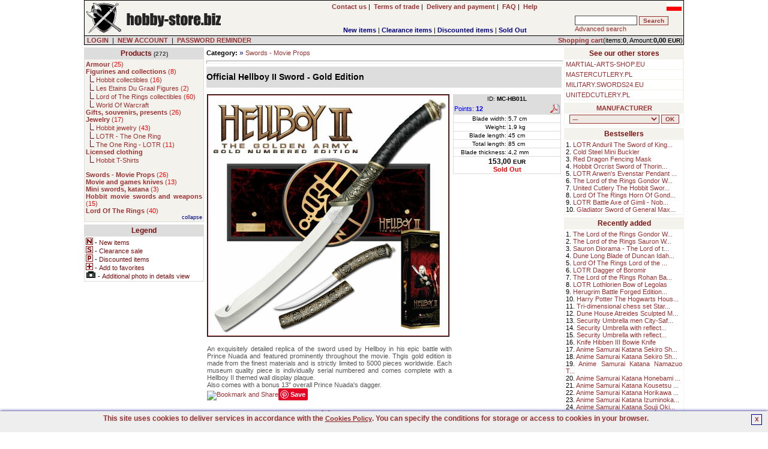

--- FILE ---
content_type: text/html; charset=UTF-8
request_url: https://hobby-store.biz/product/description/3566/Official-Hellboy-II-Sword-Gold-Edition-MC-HB01L.html
body_size: 10367
content:

<!DOCTYPE HTML PUBLIC "-//W3C//DTD HTML 4.01 Transitional//EN" 
"http://www.w3.org/TR/html4/loose.dtd">
<html lang="en">
<head>
<BASE href="https://hobby-store.biz">
<title>Official Hellboy II Sword - Gold Edition(MC-HB01L) Fantasy swords - </title>
<META NAME="GENERATOR" Content="Notepad">
<META http-equiv="Content-Type" content="text/html; CHARSET=utf-8">
<meta charset="utf-8" />
<meta name="viewport" content="width=device-width, initial-scale=1.0" />
<meta name="Copyright" content="E-store - SOLID-DATA">
<meta http-equiv="Reply-to" content="">
<meta name="Language" content="en">
<meta name="robots" content="index,follow">
<meta name="revisit-after" content="7 days">
<meta http-equiv="cache-control" content="no-cache">
<meta http-equiv="expires" content="Wed, 01 Jan 2000 00:00:00 GMT">
<meta http-equiv="pragma" content="no-cache">
<meta name="description" content="Official Hellboy II Sword - Gold Edition(MC-HB01L), An exquisitely detailed replica of the sword used by Hellboy in his epic battle with Prince Nuada and feat">
<meta name="keywords" content="MC-HB01L, hellboy,gold edition,official hellboy sword,movie prop">
<meta name="title" content="Online european hobby store offrs movie props, scale models, fantasy collectibles. Fantasy swords - Kit Rae swords.">
<meta name="author" content="HOBBY-STORE.BIZ">
<meta name="rating" content="general">
<meta name="distribution" content="global"><link rel="stylesheet" href="https://hobby-store.biz/themes/default/style.css" type="text/css"><link rel="SHORTCUT ICON" href="/favicon.ico">

		<link rel="stylesheet" href="https://hobby-store.biz/js/litebox/css/lightbox.css" type="text/css" media="screen" />
		<script type="text/javascript" src="https://hobby-store.biz/js/litebox/js/prototype.lite.js"></script>
		<script type="text/javascript" src="https://hobby-store.biz/js/litebox/js/moo.fx.js"></script>
		<script type="text/javascript" src="https://hobby-store.biz/js/litebox/js/litebox-1.0.js"></script>
<link rel="canonical" href="https://hobby-store.biz/product/description/3566/Official-Hellboy-II-Sword-Gold-Edition-MC-HB01L.html" />

			<script type="application/ld+json">{
				"@context":"http://schema.org",
				"@type":"Product",
				"name":"Official Hellboy II Sword - Gold Edition",
				"description":"An exquisitely detailed replica of the sword used by Hellboy in his epic battle with Prince Nuada and featured prominently throughout the movie. Thgis gold edition is made from the finest materials and is strictly limited to 5000 pieces worldwide. Each museum quality piece is individually serial numbered and comes complete with a Hellboy II themed ",
				"image":"https://hobby-store.biz/images/products/en/Official_Hellboy_II_Sword-Gold_Edition_MC-HB01L.jpg",
				"offers": 
				  {
					"@type":"http://schema.org/Offer",
					"price":"153.00",
					"priceCurrency":"EUR",
					"priceValidUntil":"2026-02-02 08:58:00",
					"sku":"MC-HB01L",
					"availability":"http://schema.org/OutOfStock",
					"url":"https://hobby-store.biz/product/description/3566/Official-Hellboy-II-Sword-Gold-Edition-MC-HB01L.html"
				  },
				"brand":"Master Cutlery",
				"url":"https://hobby-store.biz/product/description/3566/Official-Hellboy-II-Sword-Gold-Edition-MC-HB01L.html",
				"gtin8":"",
				"sku":"MC-HB01L",
				"itemCondition":"http://schema.org/NewCondition",
				"category":"Fantasy swords"}
			</script>
		<meta property="og:type" content="product"/>
		<meta property="og:title" content="Official Hellboy II Sword - Gold Edition"/>
		<meta property="og:description" content="An exquisitely detailed replica of the sword used by Hellboy in his epic battle with Prince Nuada and featured prominently throughout the movie. Thgis gold edition is made from the finest materials and is strictly limited to 5000 pieces worldwide. Each museum quality piece is individually serial numbered and comes complete with a Hellboy II themed "/>
		<meta property="og:url" content="https://hobby-store.biz/product/description/3566/Official-Hellboy-II-Sword-Gold-Edition-MC-HB01L.html"/>
		<meta property="og:site_name" content="HOBBY-STORE.BIZ"/>
		<meta property="og:image" content="https://hobby-store.biz/images/products/en/Official_Hellboy_II_Sword-Gold_Edition_MC-HB01L.jpg"/>
</head>
    <BODY marginheight="1" marginwidth="1" topmargin="0" leftmargin="0" alink="blue" vlink="blue" bgcolor="#FFFFFF" onload="initLightbox();">
<script>

  (function(i,s,o,g,r,a,m){i['GoogleAnalyticsObject']=r;i[r]=i[r]||function(){
  (i[r].q=i[r].q||[]).push(arguments)},i[r].l=1*new Date();a=s.createElement(o),
  m=s.getElementsByTagName(o)[0];a.async=1;a.src=g;m.parentNode.insertBefore(a,m)
  })(window,document,'script','https://www.google-analytics.com/analytics.js','ga');

  ga('create', 'UA-5226485-1', 'auto');
  ga('send', 'pageview');

</script>

<iframe src="https://www.googletagmanager.com/ns.html?id=GTM-PJNZW98F"
height="0" width="0" style="display:none;visibility:hidden"></iframe>
	<script async type="text/javascript" language="javascript" src="https://hobby-store.biz/jQuery/qLite.js"></script>
    <!--Header-->
    <CENTER>
<table border="0" cellPadding="0" cellSpacing="1" width="1000" class="black">
<!--Header-->
    <tr>
        <td valign="top">
            <table border="0" cellPadding="3" cellSpacing="0" width="100%" class="mainColor">
                <tr>
					<td class="left" valign="middle" width="230" rowspan="2"><a href="https://hobby-store.biz/" onmouseover="window.status='';return 0;"><img src="https://hobby-store.biz/themes/default/images/site/shop_hobby.png" alt="Scale models, hobby, collectibles, movie props" title="Scale models, hobby, collectibles, movie props" width="228" height="50" border="0"></a></td>
                    <td class="center" valign="middle" width="120" rowspan="2"><div id="google_translate_element"></div></td>
					<td class="center" valign="middle" width="470">
						<a href="https://hobby-store.biz/action/contact/" title="Contact us" onmouseover="window.status='';return 0;"><b>Contact us</b></a>&nbsp;|&nbsp;
						<a href="https://hobby-store.biz/action/rules/" title="Terms of trade HOBBY-STORE.BIZ" onmouseover="window.status='';return 0;"><b>Terms of trade</b></a>&nbsp;|&nbsp;
						<a href="https://hobby-store.biz/action/rules1/"><b>Delivery and payment</b></a>&nbsp;|&nbsp;
						<a href="https://hobby-store.biz/action/faq/" title="Answers for Frequently Asked Questions" onmouseover="window.status='';return 0;"><b>FAQ</b></a>&nbsp;|&nbsp;
						<a href="https://hobby-store.biz/action/help/" title="Help" onmouseover="window.status='';return 0;"><b>Help</b></a>
					</td>
                    <td class="right" valign="top" width="180"> <g:plusone size="small" href="https://hobby-store.biz"></g:plusone> <a href="https://hobby.biz.pl/product/description/3566/Official-Hellboy-II-Sword-Gold-Edition-MC-HB01L.html"><img src="https://hobby-store.biz/images/pl_sm.jpg" alt="Polish version" title="Polish version" width="25" height="14" border="0"></a></td>
				</tr>
				<tr>
					<td valign="bottom" width="470" align="center">
        <table border="0" cellPadding="0" cellSpacing="0" width="100%">
            <tr>
                <td valign="bottom" class="center"><b><a href="https://hobby-store.biz/show/new/" class="new" onmouseover="window.status='';return 0;">New items</a></b>&nbsp;|&nbsp;<b><a href="https://hobby-store.biz/show/sale/" class="sale" onmouseover="window.status='';return 0;">Clearance items</a></b>&nbsp;|&nbsp;<b><a href="https://hobby-store.biz/show/promo/" class="promo" onmouseover="window.status='';return 0;">Discounted items</a></b>&nbsp;|&nbsp;<b><a href="https://hobby-store.biz/show/soldout/" class="preorder" onmouseover="window.status='';return 0;">Sold Out</a></b>
                </td>
            </tr>
        </table></td>
					<td valign="middle" width="180">
			<form action="https://hobby-store.biz" method="get">
			<table border="0" cellPadding="1" cellSpacing="1" width="180" class="treeMenuBackground">
				<tr>
					<td valign="top" nowrap>
						<input type="hidden" name="catID" id="catID" value="search" >
						<input name="search" id="search" type="text" size="15" maxlength="30" onkeyup="searchSuggest('https://hobby-store.biz');" autocomplete="off" value="" >
						<input type="submit" value="Search" class="loginSubmit">
						<div id="search_suggest"></div><br>
						<a href="https://hobby-store.biz/action/advancedSearch/" onmouseover="window.status='';return 0;">Advanced search</a>
					</td>
				</tr>
			</table>
			</form></td>
                </tr>
            </table>
        </td>
	</tr>
	<tr>
		<td valign="top" class="right">
			<form action="https://hobby-store.biz/login/" method="post" id="formLoginTop" name="formLoginTop">
			<table border="0" cellPadding="1" cellSpacing="0" width="100%">
				<tr>
					<td class="grey" width="75%">&nbsp<a href="https://hobby-store.biz/action/access/" title="LOGIN" onmouseover="window.status='';return 0;"><b>LOGIN</b></a>&nbsp;&nbsp;|&nbsp;&nbsp<a href="https://hobby-store.biz/action/register/" title="Create new account" onmouseover="window.status='';return 0;"><b>NEW ACCOUNT</b></a>&nbsp;&nbsp|&nbsp;&nbsp<a href="https://hobby-store.biz/action/access/" title="Forgot your password?" onmouseover="window.status='';return 0;"><b>PASSWORD REMINDER</b></a></td>
					<td align="right" class="rightGrey"><a href="https://hobby-store.biz/show/0/basket/" onmouseover="window.status='';return 0;"><b>Shopping cart</b></a>(items:<b>0</b>, Amount:<b>0,00 <font class="currency">EUR</font></b>)</td>
				</tr>
			</table>
			</form>
		</td>
	</tr>
</table><TABLE border="0" cellPadding="0" cellSpacing="0" width="1000"><tr><td height="4"></td></tr></table>
<!--main body-->
<table border="0" cellPadding="0" cellSpacing="0" width="1000">
    <tbody>
    <tr>
        <td width="200" valign="top" class="top">
        <!--Tree-->
        <TABLE border="0" cellPadding="2" cellSpacing="1" width="200" class="treeMenuBorder">
            <tr>
                <td valign="top" class="treeMenuHeader">
                    <a href="https://hobby-store.biz/action/allCategories/" title="Show all categories" class="treeMenuHeader" onmouseover="window.status='';return 0;">Products</a>
                    <font class="prodCount"> (272)</font>
                </td>
            </tr>
            <tr>
                <td valign="top" class="treeMenuBackground">
                    <font class="tree"><a href="https://hobby-store.biz/list/1/44/Armour.html" class="subtree" onmouseover="window.status='';return 0;" title="Decorative and re-enactment armour, medieval armour, european armour, fantasy armour, japanese armour, for collectors and re-enactors."><b>Armour</b>  (<font class="red">25</font>)</a><br><a href="https://hobby-store.biz/list/1/71/Figurines-and-collections.html" class="subtree" onmouseover="window.status='';return 0;" title="Samurai, knights, and other figurines, collectibles."><b>Figurines and collections</b>  (<font class="red">8</font>)</a><br>&nbsp;&nbsp;<img src="https://hobby-store.biz/themes/default/images/site/tree.png" alt="" title="" width="8" height="12" border="0">&nbsp;<a href="https://hobby-store.biz/list/2/174/Hobbit-collectibles.html" class="subtree" onmouseover="window.status='';return 0;" title="The Hobbit movie and book collectibles.">Hobbit collectibles  (<font class="red">16</font>)</a><br>&nbsp;&nbsp;<img src="https://hobby-store.biz/themes/default/images/site/tree.png" alt="" title="" width="8" height="12" border="0">&nbsp;<a href="https://hobby-store.biz/list/2/135/Les-Etains-Du-Graal-Figures.html" class="subtree" onmouseover="window.status='';return 0;" title="Les Etains Du Graal - Figures for painting">Les Etains Du Graal Figures  (<font class="red">2</font>)</a><br>&nbsp;&nbsp;<img src="https://hobby-store.biz/themes/default/images/site/tree.png" alt="" title="" width="8" height="12" border="0">&nbsp;<a href="https://hobby-store.biz/list/2/175/Lord-of-The-Rings-collectibles.html" class="subtree" onmouseover="window.status='';return 0;" title="Lord Of The Rings movie and book collectibles.">Lord of The Rings collectibles  (<font class="red">60</font>)</a><br>&nbsp;&nbsp;<img src="https://hobby-store.biz/themes/default/images/site/tree.png" alt="" title="" width="8" height="12" border="0">&nbsp;<a class="subtree" title="Action Figures based on the Award-Winning Massively Multiplayer Game, World of Warcraft.">World Of Warcraft</a><br><a href="https://hobby-store.biz/list/1/105/Gifts-souvenirs-presents.html" class="subtree" onmouseover="window.status='';return 0;" title="Gifts, souvenirs, presents"><b>Gifts, souvenirs, presents</b>  (<font class="red">26</font>)</a><br><a href="https://hobby-store.biz/list/1/27/Jewelry.html" class="subtree" onmouseover="window.status='';return 0;" title="JRR Tolkien The Lord Of The Rings fantasy jewelry."><b>Jewelry</b>  (<font class="red">17</font>)</a><br>&nbsp;&nbsp;<img src="https://hobby-store.biz/themes/default/images/site/tree.png" alt="" title="" width="8" height="12" border="0">&nbsp;<a href="https://hobby-store.biz/list/2/176/Hobbit-jewelry.html" class="subtree" onmouseover="window.status='';return 0;" title="Jewelry based on Hobbit book and movie">Hobbit jewelry  (<font class="red">43</font>)</a><br>&nbsp;&nbsp;<img src="https://hobby-store.biz/themes/default/images/site/tree.png" alt="" title="" width="8" height="12" border="0">&nbsp;<a class="subtree" title="JRR Tolkien The Lord Of The Rings fantasy jewelry, LOTR rings of power.">LOTR - The One Ring</a><br>&nbsp;&nbsp;<img src="https://hobby-store.biz/themes/default/images/site/tree.png" alt="" title="" width="8" height="12" border="0">&nbsp;<a href="https://hobby-store.biz/list/2/33/The-One-Ring---LOTR.html" class="subtree" onmouseover="window.status='';return 0;" title="JRR Tolkien The Lord Of The Rings fantasy jewelry, LOTR rings of power.">The One Ring - LOTR  (<font class="red">11</font>)</a><br><a class="subtree" title="Movie and computer games licensed clothing."><b>Licensed clothing </b></a><br>&nbsp;&nbsp;<img src="https://hobby-store.biz/themes/default/images/site/tree.png" alt="" title="" width="8" height="12" border="0">&nbsp;<a class="subtree" title="Hobbit T-Shirts">Hobbit T-Shirts</a><br><br><a href="https://hobby-store.biz/list/1/125/Swords-Movie-Props.html" class="subtree" onmouseover="window.status='';return 0;" title="High Quality movie props and computer games props"><b>Swords - Movie Props</b>  (<font class="red">26</font>)</a><br><a href="https://hobby-store.biz/list/1/14/Movie-and-games-knives.html" class="subtree" onmouseover="window.status='';return 0;" title="movie knives, computer games knives, Blade knife, Mortal Kombat knife."><b>Movie and games knives</b>  (<font class="red">13</font>)</a><br><a href="https://hobby-store.biz/list/1/97/Mini-swords,-katana.html" class="subtree" onmouseover="window.status='';return 0;" title="Mini swords"><b>Mini swords, katana</b>  (<font class="red">3</font>)</a><br><a href="https://hobby-store.biz/list/1/172/Hobbit-movie-swords-and-weapons.html" class="subtree" onmouseover="window.status='';return 0;" title="Officially Licensed Swords and Weapons made by United Cutlery and other manufacturers from The Hobbit movies."><b>Hobbit movie swords and weapons</b>  (<font class="red">15</font>)</a><br><a href="https://hobby-store.biz/list/1/3/Lord-Of-The-Rings.html" class="subtree" onmouseover="window.status='';return 0;" title="The Lord Of The Rings movie swords."><b>Lord Of The Rings</b>  (<font class="red">40</font>)</a><br><div class="right"><a href="https://hobby-store.biz/tree-set/1/"><font style="color:#000080;font-size:9px">collapse</font></a></div>
                    </font>
                </td>
            </tr>
        </TABLE>
            <TABLE border="0" cellPadding="0" cellSpacing="0" width="200"><tr><td height="4"></td></tr></table>
            <TABLE border="0" cellPadding="2" cellSpacing="1" width="200" class="treeMenuBorder">
            <tr>
                <td valign="top" class="treeMenuHeader">
                    Legend
                </td>
            </tr>
            <tr>
                <td valign="top" class="white">
                    <img src="https://hobby-store.biz/themes/default/images/site/new.gif" alt="New items" title="New items" width="12" height="12" border="0"> - <font class="legend">New items</font><br>
                    <img src="https://hobby-store.biz/themes/default/images/site/sale.gif" alt="Clearance sale" title="Clearance sale" width="12" height="12" border="0"> - <font class="legend">Clearance sale</font><br>
                    <img src="https://hobby-store.biz/themes/default/images/site/promo.gif" alt="Discounted items" title="Discounted items" width="12" height="12" border="0"> - <font class="legend">Discounted items</font><br>
                    <img src="https://hobby-store.biz/themes/default/images/site/favoritesAdd.png" alt="Add to favorites" title="Add to favorites" width="12" height="12" border="0"> - <font class="legend">Add to favorites</font><br>
					<img src="https://hobby-store.biz/themes/default/images/site/additionalPhoto.gif" alt="Additional photo in details view" title="Additional photo in details view" width="17" height="12" border="0"> - <font class="legend">Additional photo in details view</font><br>
                </td>
            </tr>
            </TABLE><TABLE border="0" cellPadding="0" cellSpacing="0" width="200"><tr><td height="4"></td></tr></table>
                <TABLE border="0" cellPadding="0" cellSpacing="0" width="200"><tr><td height="4"></td></tr></table>
        </td>
        <td width="100%" valign="top">
		<table border="0" cellPadding="2" cellSpacing="0" width="100%"><tr><td valign="top"><script>
		var fileLoadingImage = "https://hobby-store.biz/js/litebox/images/loading.gif";		
		var fileBottomNavCloseImage = "https://hobby-store.biz/js/litebox/images/closelabel.gif";
		</script>
			<table border="0" cellPadding="0" cellSpacing="0" width="100%" class="white">
            <tr>
				<td width="10" rowspan="6"></td>
                <td colspan="2"><b>Category:</b> <font class="arrow"> &#187; </font> <a href="https://hobby-store.biz/list/1/125/Swords-Movie-Props.html" title="High Quality movie props and computer games props">Swords - Movie Props</a></td>
				<td width="10" rowspan="6"></td>
            </tr>
			<tr>
				<td class="center" height="10" colspan="2"><hr width="100%"></td>
			</tr>
			<tr>
				<td class="productNameHeadDescription" colspan="2"><h1 class="productNameHeadDescription">Official Hellboy II Sword - Gold Edition</h1></td>
			</tr>
			<tr>
				<td height="10" colspan="2"></td>
			</tr>
            <tr>
                <td valign="top">
                    <table border="0" cellspacing="0" cellpadding="1" width="400" class="white">
                        
                        <tr>
                            <td valign="top" class="center">
							<!--<a href="javascript:showImageLarge('en/Official_Hellboy_II_Sword-Gold_Edition_MC-HB01L.jpg',600,600,'Official Hellboy II Sword - Gold Edition',200,200,'https://hobby-store.biz');"><img src="https://hobby-store.biz/images/products/en/Official_Hellboy_II_Sword-Gold_Edition_MC-HB01L.jpg" alt="Official Hellboy II Sword - Gold Edition" title="Official Hellboy II Sword - Gold Edition" width="400" height="400" border="1"></a>-->
							<div style="width:402px;height:402px;line-height:402px;vertical-align:middle;text-align:center;display:table-cell;background-color:#EEEEEE;border:1px solid;">
							<a href="https://hobby-store.biz/images/products/en/Official_Hellboy_II_Sword-Gold_Edition_MC-HB01L.jpg" rel="lightbox" id="imgHref" name="imgHref"><img id="mainProdImg" name="mainProdImg" width="400" height="400" style="display:table-cell;vertical-align:middle;text-align:center;" src="https://hobby-store.biz/images/products/en/Official_Hellboy_II_Sword-Gold_Edition_MC-HB01L.jpg" border="1" onmouseout="this.style.cursor='arrow';" onmouseover="this.style.cursor='pointer';" alt="Official Hellboy II Sword - Gold Edition" title="Official Hellboy II Sword - Gold Edition"></a>
							</div>
							</td>
                        </tr>
                        <tr>
							<td height="10"></td>
						</tr>
						<tr>
                            <td valign="top" class="prodDescription">An exquisitely detailed replica of the sword used by Hellboy in his epic battle with Prince Nuada and featured prominently throughout the movie. Thgis gold edition is made from the finest materials and is strictly limited to 5000 pieces worldwide. Each museum quality piece is individually serial numbered and comes complete with a Hellboy II themed wall display plaque.<br>
Also comes with a bonus 13" overall Prince Nuada's dagger.<br><a class="addthis_button" href="https://www.addthis.com/bookmark.php?v=300&amp;pubid=swords24"><img src="https://s7.addthis.com/static/btn/v2/lg-share-en.gif" width="125" height="16" alt="Bookmark and Share" style="border:0"/></a><script type="text/javascript">var addthis_config = {"data_track_addressbar":true};</script><script type="text/javascript" src="//s7.addthis.com/js/300/addthis_widget.js#pubid=swords24"></script><a href="https://pinterest.com/pin/create/button/?url=https://hobby-store.biz/product/description/3566/Official-Hellboy-II-Sword-Gold-Edition-MC-HB01L.html&media=https://hobby-store.biz/images/products/en/Official_Hellboy_II_Sword-Gold_Edition_MC-HB01L.jpg&description=Official Hellboy II Sword - Gold Edition" class="pin-it-button" count-layout="none"><img border="0" src="https://assets.pinterest.com/images/PinExt.png" title="Pin It" /></a></td>
						</tr>
                        <tr>
							<td height="10"></td>
						</tr>
						<tr>
                            <td valign="top" class="prodDescription"><center><font class="red" size="+1"><b>Sold Out</b></font></center><br> </td>
						</tr>
						<tr>
							<td valign="top" class="right"><table border="0" cellspacing="0" cellpadding="0" width="100%" class="white">
		<tr><td class="productNameHeadDescription" colspan="4"><b>Additional photos:</b></td></tr><tr><td valign="top"><img src="https://hobby-store.biz/images/products/additional/thumbs/tn_3566_a_1.jpg" alt="Additional photos: Official Hellboy II Sword - Gold Edition" title="Additional photos: Official Hellboy II Sword - Gold Edition" width="100" height="17" onclick="document.getElementById('mainProdImg').src='https://hobby-store.biz/images/products/additional/3566_a_1.jpg';document.getElementById('mainProdImg').height=71;document.getElementById('mainProdImg').width=400;document.getElementById('imgHref').href='https://hobby-store.biz/images/products/additional/3566_a_1.jpg'" border="1"></td><td valign="top"><img src="https://hobby-store.biz/images/products/additional/thumbs/tn_3566_a_2.jpg" alt="Additional photos: Official Hellboy II Sword - Gold Edition" title="Additional photos: Official Hellboy II Sword - Gold Edition" width="100" height="16" onclick="document.getElementById('mainProdImg').src='https://hobby-store.biz/images/products/additional/3566_a_2.jpg';document.getElementById('mainProdImg').height=66;document.getElementById('mainProdImg').width=400;document.getElementById('imgHref').href='https://hobby-store.biz/images/products/additional/3566_a_2.jpg'" border="1"></td><td valign="top"><img src="https://hobby-store.biz/images/products/additional/thumbs/tn_3566_a_3.jpg" alt="Additional photos: Official Hellboy II Sword - Gold Edition" title="Additional photos: Official Hellboy II Sword - Gold Edition" width="100" height="45" onclick="document.getElementById('mainProdImg').src='https://hobby-store.biz/images/products/additional/3566_a_3.jpg';document.getElementById('mainProdImg').height=182;document.getElementById('mainProdImg').width=400;document.getElementById('imgHref').href='https://hobby-store.biz/images/products/additional/3566_a_3.jpg'" border="1"></td><td valign="top"><img src="https://hobby-store.biz/images/products/additional/thumbs/tn_3566_a_4.jpg" alt="Additional photos: Official Hellboy II Sword - Gold Edition" title="Additional photos: Official Hellboy II Sword - Gold Edition" width="100" height="38" onclick="document.getElementById('mainProdImg').src='https://hobby-store.biz/images/products/additional/3566_a_4.jpg';document.getElementById('mainProdImg').height=154;document.getElementById('mainProdImg').width=400;document.getElementById('imgHref').href='https://hobby-store.biz/images/products/additional/3566_a_4.jpg'" border="1"></td></tr><tr><td colspan="4" class="center" height="10"><hr width="100%"></td></tr><tr><td valign="top"><img src="https://hobby-store.biz/images/products/additional/thumbs/tn_3566_a_5.jpg" alt="Additional photos: Official Hellboy II Sword - Gold Edition" title="Additional photos: Official Hellboy II Sword - Gold Edition" width="100" height="43" onclick="document.getElementById('mainProdImg').src='https://hobby-store.biz/images/products/additional/3566_a_5.jpg';document.getElementById('mainProdImg').height=172;document.getElementById('mainProdImg').width=400;document.getElementById('imgHref').href='https://hobby-store.biz/images/products/additional/3566_a_5.jpg'" border="1"></td><td valign="top"><img src="https://hobby-store.biz/images/products/additional/thumbs/tn_3566_a_6.jpg" alt="Additional photos: Official Hellboy II Sword - Gold Edition" title="Additional photos: Official Hellboy II Sword - Gold Edition" width="100" height="41" onclick="document.getElementById('mainProdImg').src='https://hobby-store.biz/images/products/additional/3566_a_6.jpg';document.getElementById('mainProdImg').height=166;document.getElementById('mainProdImg').width=400;document.getElementById('imgHref').href='https://hobby-store.biz/images/products/additional/3566_a_6.jpg'" border="1"></td><td valign="top"><img src="https://hobby-store.biz/images/products/additional/thumbs/tn_3566_a_7.jpg" alt="Additional photos: Official Hellboy II Sword - Gold Edition" title="Additional photos: Official Hellboy II Sword - Gold Edition" width="100" height="20" onclick="document.getElementById('mainProdImg').src='https://hobby-store.biz/images/products/additional/3566_a_7.jpg';document.getElementById('mainProdImg').height=80;document.getElementById('mainProdImg').width=400;document.getElementById('imgHref').href='https://hobby-store.biz/images/products/additional/3566_a_7.jpg'" border="1"></td><td valign="top"><img src="https://hobby-store.biz/images/products/additional/thumbs/tn_3566_a_8.jpg" alt="Additional photos: Official Hellboy II Sword - Gold Edition" title="Additional photos: Official Hellboy II Sword - Gold Edition" width="100" height="37" onclick="document.getElementById('mainProdImg').src='https://hobby-store.biz/images/products/additional/3566_a_8.jpg';document.getElementById('mainProdImg').height=149;document.getElementById('mainProdImg').width=400;document.getElementById('imgHref').href='https://hobby-store.biz/images/products/additional/3566_a_8.jpg'" border="1"></td></tr><tr><td colspan="4" class="center" height="10"><hr width="100%"></td></tr></table>
							</td>
						</tr>
						<tr>
							<td valign="top" class="right">
							</td>
						</tr>
						<tr>
							<td valign="top" class="right">
							</td>
						</tr>
						
                    </table>
                </td>
				<td valign="top">
					<table border="0" cellspacing="0" cellpadding="1" class="white">
						<tr>
							<td width="180" valign="top"><table border="0" cellspacing="1" cellpadding="1" width="180" class="bgProductTableHeader"><tr><td class="center" nowrap colspan="2"><font size="-2">ID: <b>MC-HB01L</b></font></td></tr><tr><td nowrap width="50%"><font class="blue">Points: <b>12</b></font></td><td class="right"><a href="https://hobby-store.biz/pdfs/Master_Cutlery_Official_Hellboy_II_Sword_-_Gold_Edition_MC-HB01L_en.pdf" target="_pdf"><img src="https://hobby-store.biz/themes/default/images/site/pdf_ico.gif" alt="Product information file at" title="Product information file at" width="16" height="16" border="0"></a></td></tr><tr class="bgProductTable"><td nowrap class="propName" width="50%">Blade width:</td><td class="propValue" width="50%" nowrap>5,7 cm</td></tr><tr class="bgProductTable"><td nowrap class="propName" width="50%">Weight:</td><td class="propValue" width="50%" nowrap>1,9 kg</td></tr><tr class="bgProductTable"><td nowrap class="propName" width="50%">Blade length:</td><td class="propValue" width="50%" nowrap>45 cm</td></tr><tr class="bgProductTable"><td nowrap class="propName" width="50%">Total length:</td><td class="propValue" width="50%" nowrap>85 cm</td></tr><tr class="bgProductTable"><td nowrap class="propName" width="50%">Blade thickness:</td><td class="propValue" width="50%" nowrap>4,2 mm</td></tr>
		<tr class="bgProductTable">
			<td class="center" valign="middle" width="100%" colspan="2" nowrap><font class="price">153,00 <font class="currency">EUR</font></font><br><font class="red"><b>Sold Out</b></font> </td>
		</tr></table>
							</td>
						</tr>
						<tr>
                            <td valign="top" class="right" width="180"><table border="0" cellspacing="0" cellpadding="2" width="100%" class="white"></table>
                            </td>
						</tr>
						<tr>
                            <td valign="top" class="right" width="180">
                            </td>
						</tr>
					</table>
				</td>
            </tr>
            </table>
<script type="text/javascript" language="javascript">
<!--
function showImageDetails(imgName,imgWidth,imgHeight,alt,xLeft,yTop,defaultPage) {
	newWindow = window.open(defaultPage+"/show_image.php?imgName="+imgName+"&imgAlt="+alt,"detailsView","width="+imgWidth+",height="+imgHeight+",left="+xLeft+",top="+yTop);
	newWindow.focus();
}
function showImageLarge(imgName,imgWidth,imgHeight,alt,xLeft,yTop,defaultPage) {
	newWindow = window.open(defaultPage+"/show_image.php?largeImgName="+imgName+"&imgAlt="+alt,"detailsView","width="+imgWidth+",height="+imgHeight+",left="+xLeft+",top="+yTop);
	newWindow.focus();
}

function PoliczRate(koszyk, wariantSklepu) {
//window.open('https://wniosek.eraty.pl/symulator/oblicz&shopNo=&goodsValue='+koszyk, 'Policz_rate','width=630,height=500,directories=no,location=no,menubar=no,resizable=yes,scrollbars=yes,status=no,toolbar=no');
window.open('https://wniosek.eraty.pl/symulator/oblicz/numerSklepu//wariant sklepu/'+wariantSklepu+'/typproduktu/0/wartoscTowarow/'+koszyk, 'Policz_rate','width=640,height=500,directories=no,location=no,menubar=no,resizable=yes,scrollbars=yes,status=no,toolbar=no');
}
function setColors(id1, id2, onOff){
	if(onOff==1){
		document.getElementById(id1).style.backgroundColor='#f4f4f4';
		document.getElementById(id2).style.backgroundColor='#f4f4f4';
	}
	else{
		document.getElementById(id1).style.backgroundColor='#ffffff';
		document.getElementById(id2).style.backgroundColor='#ffffff';
	}
}
//-->
</script>
        <script language="javascript" type="text/javascript">
            document.title = document.title + " - ";
        </script>
		</td></tr></table>
        </td>
		<td width="200" valign="top">
		<table border="0" cellPadding="2" cellSpacing="1" width="200" class="treeMenuBackground">
        <tr>
            <td valign="top" class="treeMenuHeader" colspan="2">
                See our other stores
            </td>
        </tr><tr valign="top" class="white"><td><a href="https://hobby-store.biz/switch-profile/3/1/" title="MARTIALARTS.SWORDS24.EU - our store offers training equipment, uniforms  and weapons for martial arts training">MARTIAL-ARTS-SHOP.EU</a></td></tr><tr valign="top" class="white"><td><a href="https://hobby-store.biz/switch-profile/7/1/" title="Wide selection of Master Cutlery knives, swords, etc. including brands like Rambo, Elk Ridge, M-tech and many others.">MASTERCUTLERY.PL</a></td></tr><tr valign="top" class="white"><td><a href="https://hobby-store.biz/switch-profile/1/1/" title="SWORDS24.EU - weapons(swords, katana, axes), military equipment, fantasy, larp, collectibles">MILITARY.SWORDS24.EU</a></td></tr><tr valign="top" class="white"><td><a href="https://hobby-store.biz/switch-profile/6/1/" title="Wide selection of United Cutlery knives, swords, etc. including brands like Gil Hibben, Kit Rae, LOTR, and many others.">UNITEDCUTLERY.PL</a></td></tr></table>
			<table border="0" cellPadding="0" cellSpacing="0" width="200"><tr><td height="4"></td></tr></table>
			<table border="0" cellPadding="2" cellSpacing="1" width="200" class="treeMenuBackground">
				<tr>
					<td valign="top" class="treeMenuHeader"><a href="https://hobby-store.biz/action/manufacturer-list/">MANUFACTURER</a></td>
				</tr>
				<tr>
					<td valign="top" class="white" style="text-align:center;"><form id="frmMan" name="frmMan" action="https://hobby-store.biz/select_man/manufacturer/0/" method="post"><select id="man_id" name="man_id" class="loginSubmit" style="width:150px">
	<option value="0">---</option><option value="4" >Cold Steel(3)</option>, <option value="96" >Darksword Armory(2)</option>, <option value="61" >Futura Space Pen(1)</option>, <option value="3" >Hanwei(8)</option>, <option value="109" >Hollywood Collectibles Group(8)</option>, <option value="18" >Jens Hansen(1)</option>, <option value="85" >Les Etains du Graal(2)</option>, <option value="2" >Master Cutlery(10)</option>, <option value="23" >Museum Replicas(1)</option>, <option value="88" >Red Dragon Armoury(8)</option>, <option value="44" >The Noble Collection(99)</option>, <option value="1" >United Cutlery(62)</option>, <option value="87" >WETA Workshop(2)</option>, <option value="125" >Windlass Steelcrafts(9)</option>, <option value="26" >Zippo(1)</option>, <select> <input type="submit" value="OK" class="loginSubmit" style="width:30px"></form>
					</td>
				</tr>
			</table>
	<table border="0" cellPadding="0" cellSpacing="0" width="200"><tr><td height="4"></td></tr></table>
	<table border="0" cellPadding="2" cellSpacing="1" width="200" class="treeMenuBackground">
        <tr>
            <td valign="top" class="treeMenuHeader">
                Bestsellers
            </td>
        </tr>
        <tr>
            <td valign="top" class="white">1. <a href="https://hobby-store.biz/product/description/226/LOTR-Anduril-The-Sword-of-King-Elessar-UC1380.html" onmouseover="window.status='LOTR Anduril The Sword of King Elessar';return 0;" title="LOTR Anduril The Sword of King Elessar">LOTR Anduril The Sword of King...</a><br>2. <a href="https://hobby-store.biz/product/description/5120/Cold-Steel-Mini-Buckler-92BKPA.html" onmouseover="window.status='Cold Steel Mini Buckler';return 0;" title="Cold Steel Mini Buckler">Cold Steel Mini Buckler</a><br>3. <a href="https://hobby-store.biz/product/description/3312/Red-Dragon-Fencing-Mask-WS-M002-S.html" onmouseover="window.status='Red Dragon Fencing Mask';return 0;" title="Red Dragon Fencing Mask">Red Dragon Fencing Mask</a><br>4. <a href="https://hobby-store.biz/product/description/3705/Hobbit-Orcrist-Sword-of-Thorin-Oakenshield-UC2928.html" onmouseover="window.status='Hobbit Orcrist Sword of Thorin Oakenshield';return 0;" title="Hobbit Orcrist Sword of Thorin Oakenshield">Hobbit Orcrist Sword of Thorin...</a><br>5. <a href="https://hobby-store.biz/product/description/3293/LOTR-Arwens-Evenstar-Pendant-Silver-Plated-NN9837.html" onmouseover="window.status='LOTR Arwen's Evenstar Pendant Silver Plated';return 0;" title="LOTR Arwen's Evenstar Pendant Silver Plated">LOTR Arwen's Evenstar Pendant ...</a><br>6. <a href="https://hobby-store.biz/product/description/5311/The-Lord-of-the-Rings-Gondor-War-Banner-UC3706.html" onmouseover="window.status='The Lord of the Rings Gondor War Banner';return 0;" title="The Lord of the Rings Gondor War Banner">The Lord of the Rings Gondor W...</a><br>7. <a href="https://hobby-store.biz/product/description/3960/United-Cutlery-The-Hobbit-Sword-Of-Fili-UC2953.html" onmouseover="window.status='United Cutlery The Hobbit Sword Of Fili';return 0;" title="United Cutlery The Hobbit Sword Of Fili">United Cutlery The Hobbit Swor...</a><br>8. <a href="https://hobby-store.biz/product/description/4835/Lord-Of-The-Rings-Horn-Of-Gondor-UC3455.html" onmouseover="window.status='Lord Of The Rings Horn Of Gondor';return 0;" title="Lord Of The Rings Horn Of Gondor">Lord Of The Rings Horn Of Gond...</a><br>9. <a href="https://hobby-store.biz/product/description/3415/LOTR-Battle-Axe-of-Gimli-Noble-Collection-NN2222.html" onmouseover="window.status='LOTR Battle Axe of Gimli - Noble Collection';return 0;" title="LOTR Battle Axe of Gimli - Noble Collection">LOTR Battle Axe of Gimli - Nob...</a><br>10. <a href="https://hobby-store.biz/product/description/3709/Gladiator-Sword-of-General-Maximus-501901s.html" onmouseover="window.status='Gladiator Sword of General Maximus';return 0;" title="Gladiator Sword of General Maximus">Gladiator Sword of General Max...</a><br>
    	    </td>
        </tr>
    </table>
	<table border="0" cellPadding="0" cellSpacing="0" width="200"><tr><td height="4"></td></tr></table>
	<table border="0" cellPadding="2" cellSpacing="1" width="200" class="treeMenuBackground">
        <tr>
            <td valign="top" class="treeMenuHeader">
                Recently added
            </td>
        </tr>
        <tr>
            <td valign="top" class="white">1. <a href="https://hobby-store.biz/product/description/5311/The-Lord-of-the-Rings-Gondor-War-Banner-UC3706.html" onmouseover="window.status='The Lord of the Rings Gondor War Banner';return 0;" title="The Lord of the Rings Gondor War Banner">The Lord of the Rings Gondor W...</a><br>2. <a href="https://hobby-store.biz/product/description/5310/The-Lord-of-the-Rings-Sauron-War-Banner-UC3713.html" onmouseover="window.status='The Lord of the Rings Sauron War Banner';return 0;" title="The Lord of the Rings Sauron War Banner">The Lord of the Rings Sauron W...</a><br>3. <a href="https://hobby-store.biz/product/description/5299/Sauron-Diorama-The-Lord-of-the-Rings-Collector’s-Figurine-NN2820.html" onmouseover="window.status='Sauron Diorama - The Lord of the Rings - Collector’s Figurine';return 0;" title="Sauron Diorama - The Lord of the Rings - Collector’s Figurine">Sauron Diorama - The Lord of t...</a><br>4. <a href="https://hobby-store.biz/product/description/5211/Dune-Long-Blade-of-Duncan-Idaho-UC3606.html" onmouseover="window.status='Dune Long Blade of Duncan Idaho';return 0;" title="Dune Long Blade of Duncan Idaho">Dune Long Blade of Duncan Idah...</a><br>5. <a href="https://hobby-store.biz/product/description/5209/Lord-Of-The-Rings-Lord-of-the-Rings-Spear-of-Gil-galad-UC3635.html" onmouseover="window.status='Lord Of The Rings Lord of the Rings Spear of Gil-galad';return 0;" title="Lord Of The Rings Lord of the Rings Spear of Gil-galad">Lord Of The Rings Lord of the ...</a><br>6. <a href="https://hobby-store.biz/product/description/5208/LOTR-Dagger-of-Boromir-UC3647.html" onmouseover="window.status='LOTR Dagger of Boromir';return 0;" title="LOTR Dagger of Boromir">LOTR Dagger of Boromir</a><br>7. <a href="https://hobby-store.biz/product/description/5207/The-Lord-of-the-Rings-Rohan-Banner-UC3675.html" onmouseover="window.status='The Lord of the Rings Rohan Banner';return 0;" title="The Lord of the Rings Rohan Banner">The Lord of the Rings Rohan Ba...</a><br>8. <a href="https://hobby-store.biz/product/description/5206/LOTR-Lothlorien-Bow-of-Legolas-UC3691.html" onmouseover="window.status='LOTR Lothlorien Bow of Legolas';return 0;" title="LOTR Lothlorien Bow of Legolas">LOTR Lothlorien Bow of Legolas</a><br>9. <a href="https://hobby-store.biz/product/description/5205/Herugrim-Battle-Forged-Edition-Sword-of-King-Theoden-UC3624.html" onmouseover="window.status='Herugrim Battle Forged Edition - Sword of King Theoden';return 0;" title="Herugrim Battle Forged Edition - Sword of King Theoden">Herugrim Battle Forged Edition...</a><br>10. <a href="https://hobby-store.biz/product/description/5204/Harry-Potter-The-Hogwarts-Houses-Quidditch-Chess-Set-NN7109.html" onmouseover="window.status='Harry Potter The Hogwarts Houses Quidditch Chess Set';return 0;" title="Harry Potter The Hogwarts Houses Quidditch Chess Set">Harry Potter The Hogwarts Hous...</a><br>11. <a href="https://hobby-store.biz/product/description/5203/Tri-dimensional-chess-set-Star-Trek-NN1525.html" onmouseover="window.status='Tri-dimensional chess set Star Trek';return 0;" title="Tri-dimensional chess set Star Trek">Tri-dimensional chess set Star...</a><br>12. <a href="https://hobby-store.biz/product/description/5175/Dune-House-Atreides-Sculpted-Mug-UC3605.html" onmouseover="window.status='Dune House Atreides Sculpted Mug';return 0;" title="Dune House Atreides Sculpted Mug">Dune House Atreides Sculpted M...</a><br>13. <a href="https://hobby-store.biz/product/description/5159/Security-Umbrella-men-City-Safe-round-hook-handle-with-reflection-E-10001-11.html" onmouseover="window.status='Security Umbrella men City-Safe round hook handle with reflection';return 0;" title="Security Umbrella men City-Safe round hook handle with reflection">Security Umbrella men City-Saf...</a><br>14. <a href="https://hobby-store.biz/product/description/5158/Security-Umbrella-with-reflection-for-women-black-10007-3.html" onmouseover="window.status='Security Umbrella with reflection for women black';return 0;" title="Security Umbrella with reflection for women black">Security Umbrella with reflect...</a><br>15. <a href="https://hobby-store.biz/product/description/5157/Security-Umbrella-with-reflection-for-women-blue-10007-1.html" onmouseover="window.status='Security Umbrella with reflection for women blue';return 0;" title="Security Umbrella with reflection for women blue">Security Umbrella with reflect...</a><br>16. <a href="https://hobby-store.biz/product/description/5138/Knife-Hibben-III-Bowie-Knife-UC3599.html" onmouseover="window.status='Knife Hibben III Bowie Knife';return 0;" title="Knife Hibben III Bowie Knife">Knife Hibben III Bowie Knife</a><br>17. <a href="https://hobby-store.biz/product/description/5128/Anime-Samurai-Katana-Sekiro-Shadows-Die-Twice-Brown-JLZS651BG.html" onmouseover="window.status='Anime Samurai Katana Sekiro Shadows Die Twice Brown';return 0;" title="Anime Samurai Katana Sekiro Shadows Die Twice Brown">Anime Samurai Katana Sekiro Sh...</a><br>18. <a href="https://hobby-store.biz/product/description/5127/Anime-Samurai-Katana-Sekiro-Shadows-Die-Twice-Black-JLZS651BK.html" onmouseover="window.status='Anime Samurai Katana Sekiro Shadows Die Twice Black';return 0;" title="Anime Samurai Katana Sekiro Shadows Die Twice Black">Anime Samurai Katana Sekiro Sh...</a><br>19. <a href="https://hobby-store.biz/product/description/5126/Anime-Samurai-Katana-Namazuo-Toushirou-Katsugeki-Touken-Ranbu-JLZS636.html" onmouseover="window.status='Anime Samurai Katana Namazuo Toushirou Katsugeki Touken Ranbu';return 0;" title="Anime Samurai Katana Namazuo Toushirou Katsugeki Touken Ranbu">Anime Samurai Katana Namazuo T...</a><br>20. <a href="https://hobby-store.biz/product/description/5125/Anime-Samurai-Katana-Honebami-Toushirou-Katsugeki-Touken-Ranbu-JLZS635.html" onmouseover="window.status='Anime Samurai Katana Honebami Toushirou Katsugeki Touken Ranbu';return 0;" title="Anime Samurai Katana Honebami Toushirou Katsugeki Touken Ranbu">Anime Samurai Katana Honebami ...</a><br>21. <a href="https://hobby-store.biz/product/description/5124/Anime-Samurai-Katana-Kousetsu-Samonji-Katsugeki-Touken-Ranbu-JLZS632.html" onmouseover="window.status='Anime Samurai Katana Kousetsu Samonji Katsugeki Touken Ranbu';return 0;" title="Anime Samurai Katana Kousetsu Samonji Katsugeki Touken Ranbu">Anime Samurai Katana Kousetsu ...</a><br>22. <a href="https://hobby-store.biz/product/description/5123/Anime-Samurai-Katana-Horikawa-Kunihiro-Katsugeki-Touken-Ranbu-JLZS631.html" onmouseover="window.status='Anime Samurai Katana Horikawa Kunihiro Katsugeki Touken Ranbu';return 0;" title="Anime Samurai Katana Horikawa Kunihiro Katsugeki Touken Ranbu">Anime Samurai Katana Horikawa ...</a><br>23. <a href="https://hobby-store.biz/product/description/5122/Anime-Samurai-Katana-Izuminokami-Kanesada-Katsugeki-Touken-Ranbu-JLZS630.html" onmouseover="window.status='Anime Samurai Katana Izuminokami Kanesada Katsugeki Touken Ranbu';return 0;" title="Anime Samurai Katana Izuminokami Kanesada Katsugeki Touken Ranbu">Anime Samurai Katana Izuminoka...</a><br>24. <a href="https://hobby-store.biz/product/description/5121/Anime-Samurai-Katana-Souji-Okita-Hakuoki-JLZS629.html" onmouseover="window.status='Anime Samurai Katana Souji Okita (Hakuoki)';return 0;" title="Anime Samurai Katana Souji Okita (Hakuoki)">Anime Samurai Katana Souji Oki...</a><br>25. <a href="https://hobby-store.biz/product/description/5120/Cold-Steel-Mini-Buckler-92BKPA.html" onmouseover="window.status='Cold Steel Mini Buckler';return 0;" title="Cold Steel Mini Buckler">Cold Steel Mini Buckler</a><br>
				<div class="right"><a href="https://hobby-store.biz/action/newadded/"><font style="color:#000080;font-size:9px">More...</font></a></div>
    	    </td>
        </tr>
    </table>
            <TABLE border="0" cellPadding="0" cellSpacing="0" width="200">
				<tr>
					<td class="center">
						<font class="newsHeader">Powered by:</font><br>
						<a href="mailto:info[at]soild-data.pl?subject=$mart $hop" target="about" onmouseover="window.status='';return 0;"><img src="https://hobby-store.biz/images/shop_version.png" alt="$mart $hop by Solid-Data - European online hobby shop with scale models, movie props, fantasy items and collectibles." title="$mart $hop by Solid-Data - European online hobby shop with scale models, movie props, fantasy items and collectibles." width="140" height="56" border="0"></a>
					</td>
				</tr>
				<tr>
					<td class="center">
					<div class='center'>
<a href='https://www.PositiveSSL.com' title='SSL Certificate Authority' style='font-family: arial; font-size: 10px; text-decoration: none;'  target='_ssl'><img src='/images/PositiveSSL_tl_trans.png' alt='SSL Certificate Authority' title='SSL Certificate Authority' border='0' width='113' height='59'><br>SSL Certificate Authority</a></div>
					</td>
				</tr>
				</table>Tags:<br> <a href="https://hobby-store.biz/search/search/MC-HB01L/"><strong>MC-HB01L</strong></a>,  <a href="https://hobby-store.biz/search/search/ hellboy/"><strong> hellboy</strong></a>,  <a href="https://hobby-store.biz/search/search/gold edition/"><strong>gold edition</strong></a>,  <a href="https://hobby-store.biz/search/search/official hellboy sword/"><strong>official hellboy sword</strong></a>,  <a href="https://hobby-store.biz/search/search/movie prop/"><strong>movie prop</strong></a>, 
        </td>
    </tr>
    </tbody>
</table>
		<table border="0" cellspacing="0" cellpadding="0" width="1000">
		<tr><td class="center" colspan="2" height="5"><hr width="100%"></td></tr>
		<tr>
			<td>
				<a href="https://hobby-store.biz/action/link/" title="Website links." onmouseover="window.status='';return 0;"><b>Links</b></a>&nbsp;|&nbsp;
				<a href="https://hobby-store.biz/action/rules4/" title="Cookies" onmouseover="window.status='';return 0;"><b>Cookies</b></a>
			</td>
			<td class="right">
			</td>
		</tr>
		<tr><td class="center" colspan="2" height="5"><hr width="100%"></td></tr>
		<tr>
			<td class="center" colspan="2">
				<img src="https://hobby-store.biz/images/cc.jpg" alt="" title="" width="226" height="36" border="0">
				&nbsp;
				<img src="https://hobby-store.biz/images/paypal.jpg" alt="" title="" width="103" height="36" border="0">
			</td>
		</tr>
		<tr>
			<td align="center" valign="middle" class="copyright" width="100%" colspan="2">
				The product names used in this web site are for identification purposes only. All trademarks and registered trademarks are the property of their respective owners.
			</td>
		</tr>
		<tr>
			<td align="center" valign="middle" class="footer" width="100%" colspan="2">
				Copyright &copy; 1999-2026 Solid-Data
			</td>
		</tr>
		</table><script async type="text/javascript" src="https://s7.addthis.com/js/250/addthis_widget.js#username=swords24"></script><script async>
	function googleTranslateElementInit(){
	  new google.translate.TranslateElement({
	    pageLanguage: 'en'
	  }, 'google_translate_element');
	}
	</script><script async src="https://translate.google.com/translate_a/element.js?cb=googleTranslateElementInit"></script>
	<div>
	<script async type="text/javascript">
	function cookieClose(){
	document.getElementById('cookiediv').style.display="none";
	document.cookie = "cookieShow=true; path=/; max-age=2592000;";
	}
	var cookieText='<div id="cookiediv" style="padding-top: 5px; height: 30px; width: 100%;background: #eeeeee;line-height: 14px; text-align: center; color: #993333;font-size: 12px; font-family: arial; font-weight: bold; text-shadow: 0 1px 0 #dddddd;  box-shadow: 0 0 5px #000080; position: fixed; bottom: 0; z-index: 999"><div onclick="cookieClose()" style="cursor:pointer;float: right;text-align: center;margin-right: 10px;border: 1px solid #000080;font-size: 10px;line-height: 16px;height: 16px; width: 16px">X</div> <div style="text-align: center; margin: auto; width: 100%;line-height: 14px">This site uses cookies to deliver services in accordance with the <a style="text-decoration: underline" href="https://hobby-store.biz/action/rules4/">Cookies Policy</a>. You can specify the conditions for storage or access to cookies in your browser.</div></div>';
	if (document.cookie.indexOf('cookieShow=true') === -1){
	document.write(cookieText);
	}
	</script>
	<noscript>
	    <div style="padding-top: 5px; height: 30px; width: 100%;background: #eeeeee;line-height: 14px; text-align: center; color: #993333;font-size: 12px; font-family: arial; font-weight: bold; text-shadow: 0 1px 0 #dddddd; box-shadow: 0 0 5px #000080; position: fixed; bottom: 0; z-index: 999"><div style="text-align: center; margin: auto; width:  100%;line-height: 14px">This site uses cookies to deliver services in accordance with the <a style="text-decoration: underline" href="https://hobby-store.biz/action/rules4/">Cookies Policy</a>. You can specify the conditions for storage or access to cookies in your browser.</div></div>
	</noscript>
	</div>
<script async type="text/javascript" src="https://apis.google.com/js/plusone.js">

</script>
<noscript><div class="legend">If your Web browser is not enabled to use JavaScript, you may not be able to use all features of this site.</div><img src="https://hobby-store.biz/js_validator.php" width="1" height="1" border="0" alt=""></noscript>
    </CENTER><script async type="text/javascript" src="https://assets.pinterest.com/js/pinit.js"></script></BODY></html>

--- FILE ---
content_type: text/html; charset=utf-8
request_url: https://accounts.google.com/o/oauth2/postmessageRelay?parent=https%3A%2F%2Fhobby-store.biz&jsh=m%3B%2F_%2Fscs%2Fabc-static%2F_%2Fjs%2Fk%3Dgapi.lb.en.2kN9-TZiXrM.O%2Fd%3D1%2Frs%3DAHpOoo_B4hu0FeWRuWHfxnZ3V0WubwN7Qw%2Fm%3D__features__
body_size: 160
content:
<!DOCTYPE html><html><head><title></title><meta http-equiv="content-type" content="text/html; charset=utf-8"><meta http-equiv="X-UA-Compatible" content="IE=edge"><meta name="viewport" content="width=device-width, initial-scale=1, minimum-scale=1, maximum-scale=1, user-scalable=0"><script src='https://ssl.gstatic.com/accounts/o/2580342461-postmessagerelay.js' nonce="xplTsWiDqepLwl0iDRXJ0g"></script></head><body><script type="text/javascript" src="https://apis.google.com/js/rpc:shindig_random.js?onload=init" nonce="xplTsWiDqepLwl0iDRXJ0g"></script></body></html>

--- FILE ---
content_type: text/css
request_url: https://hobby-store.biz/themes/default/style.css
body_size: 1628
content:
html{
	scroll-behavior: smooth;
}
td {
    font-family:arial,tahoma,helvetica,verdana;
    text-align:justify;
    font-size:11px;
}
a {
    text-decoration:none;
    color:#993333;
	font-size:11px;
}
a:hover {
    text-decoration:underline;
}
input {
    font-family:arial,tahoma,helvetica,verdana;
    font-size:11px;
	border: 1px solid #444444;
}
.noborder {
	border:0px;
}
select {
    font-family:arial,tahoma,helvetica,verdana;
    font-size:11px;
	border: 1px solid #000000;
}
textarea {
    font-family:arial,tahoma,helvetica,verdana;
    font-size:11px;
	border: 1px solid #444444;
}
sup {
    font-size:12px;
    color:#ff0000;
}
hr {
    color:#ddaa77;
    height:3px;
    text-align:center;
}
.loginInput {
    font-family:arial,tahoma,helvetica,verdana;
    font-size:10px;
	border: 1px solid #444444;
	background-color:#efebe4;
}
.loginSubmit {
    font-family:arial,tahoma,helvetica,verdana;
    font-size:10px;
	background-color:#efebe4;
	color:#993333;
	font-weight:bold;
	border: 1px solid #993333;
	cursor: pointer;
}
.footer {
    text-align:center;
    background-color:#f4f2ed;
}
.jsHref {
    cursor:pointer;
}
.jsHref A:hover {
    text-decoration:underline;
}
.orderStatus {
    color:#0000ff;
}
.catDescriptionName {
    font-size:12px;
    font-weight:bold;
    background-color:#efebe4;
    color:#993333;
}
.catDescription{
    font-size:13px;
    color:#993333;
}
.prodDescriptionName {
    font-size:12px;
    font-weight:bold;
    background-color:#efebe4;
    color:#993333;
}
.prodDescription {
    color:#555555;
	font-size:11px;
    text-align:justify;
}
.right {
    text-align:right;
}
.center {
    text-align:center;
}
.vSpacer{
	margin:0.7em 0;
}
.vSpacer2{
	margin:0.7em 0;
	height:1em;
}
.warning {
    color:#ff0000;
    text-align:center;
}
.info {
    color:#0000ff;
}
.available {
    color :#0000ff;
}
.red {
    color :#ff0000;
}
.green {
    color :#00ff00;
}
.blue {
    color :#0000ff;
}
.enter {
    font-size:14px;
    text-align:justify;
}
.productNameHead{
	font-size:12px;
	font-family:arial,verdana,helvetica,tahoma;
    color:#993333;
    font-weight:bold;
}
.productNameHeadDescription{
	font-size:14px;
	font-family:arial,verdana,helvetica,tahoma;
    color:#000000;
    font-weight:bold;
	background-color:#dddddd;
}
.shortDesc {
    font-size:11px;
    text-align:justify;
    color:#555555;
}
.treeMenuBorder {
    background-color:#dddddd;
}
.treeMenuBackground {
    background-color:#f4f2ed;
}
.treeMenuHeader {
    text-align:center;
    color:#771111;
    font-size:12px;
    font-weight:bold;
}
.subtree {
    color:#993333;
}
.tree {
    font-size:11px;
    font-family:tahoma,verdana,arial;
}
.inBasket {
	font-size:12px;
	font-family:tahoma,verdana,arial;
	font-weight: bold;
    color:#00aaaa;
}
.outOfStock{
	font-size:11px;
	font-family:tahoma,verdana,arial;
	font-weight: bold;
	color:#ff0000;
}
.inStock{
	font-size:11px;
	font-family:tahoma,verdana,arial;
	font-weight: bold;
	color:#008000;
}
.hand {
    cursor:pointer;
}
.hr1 {
    color:#336699;
    border:1px;
}
.basketMain{
    background-color:#ddccbb;
}
.basketColor1 {
    background-color:#dddddd;
}
.basketColor2 {
    background-color:lightyellow;
}
.white {
    background-color:#ffffff;
}
.black {
    background-color:#000000;
}
.grey {
    background-color:#dddddd;
}
.rightGrey {
    background-color:#dddddd;
    text-align:right;
}
.mainColor {
    background-color:#f4f2ed;
}
.bgProduct {
    background-color:#ffffff;
}
.bgProductTableHeader {
    background-color:#dddddd;
}
.bgProductTable {
    background-color:#ffffff;
}
.bgOrderHistory {
    background-color:#efebe4;
}
.orderHistory {
    background-color:#ffffff;
}
.bold {
    font-weight:bold;
}
.small{
	font-size:0.8em;
}
.edit {
    font-size:10px;
    color:#ff0000;
}
.editProducts {
    background-color:#efebef;
}
.editList {
    background-color:#efebe4;
}
.newsBorder {
    background-color:#efebe4;
}
.news {
    color:#993333;
    background-color:#ffffff;
}
.newsHeader {
    color:#993333;
    font-weight:bold;
}
.disabled{
    color:#777777;
}
.propName {
    text-align:right;
    font-size:10px;
}
.propValue {
    font-size:10px;
}
.menu {
    background-color:#efebe4;
}
.line {
    background-color:#ddaa77;
}
.legend {
    font-size:11px;
    font-family:tahoma,verdana,arial;
    color:#771111;
}
.headerText{
    font-size:16px;
    font-family:arial,verdana,helvetica,tahoma;
    color:#993333;
    font-weight:bold;
}
.hrefButton{
    font-size:12px;
    color:#333399;
}
.commentDate{
	font-size:9px;
    color:#333399;
}
.commentBody{
	font-size:10px;
    color:#777777;
}
.hand{
	cursor:pointer;
}
.copyright{
	text-align:center;
	font-size:9px;
    color:#777777;
}
.commentCount{
	font-size:9px;
}
.faqQuestion{
	font-size:11px;
    color:#333399;
}
.faqAnswer{
	font-size:11px;
    color:#555555;
}
.prodCount{
	font-size:10px;
    color:#444444;
}
.counter {
    font-size:10px;
    font-family:tahoma,verdana,arial;
    color:#444444;
    text-align:right;
}
.taskActive{
    font-size:10px;
    font-family:tahoma,verdana,arial;
    color:#000000;	
}
.taskCompleted{
    font-size:10px;
    font-family:tahoma,verdana,arial;
    color:#CCCCCC;	
}
.taskOverTime{
    font-size:10px;
    font-family:tahoma,verdana,arial;
    color:#FF0000;	
}
.priceOld{
	font-size:10px;
    font-family:tahoma,verdana,arial;
	font-weight: bold;
    color:#777777;	
}
.price {
    font-size:12px;
	font-family:tahoma,verdana,arial;
	font-weight: bold;
	color:#000000;
}
.promoPrice{
	font-size:12px;
    font-family:tahoma,verdana,arial;
	font-weight: bold;
    color:#ff0000;	
}
.promoPriceEn{
	font-size:12px;
    font-family:tahoma,verdana,arial;
    color:#FF0000;
	background-color:#CA7A84;
}
.new{
	color:#000080;
}
.promo{
	color:#000080;
}
.sale{
	color:#000080;
}
.preorder{
	color:#000080;
}
.en{
	background-color:#EADAD4;
}
.top{
	vertical-align:top;
}
.clientMenu{
	background-color:#000000;
	color:#FFCC00;
	font-size:11px;
}
.arrow{
	color:#000080;
	font-size:12px;
    font-family:tahoma,verdana,arial;
}
.basketHeaderOn{
    font-size:14px;
    font-family:arial,verdana,helvetica,tahoma;
    color:#FF0000;
    font-weight:bold;
}
.basketHeaderOff{
    font-size:12px;
    font-family:arial,verdana,helvetica,tahoma;
    color:#777777;
    font-weight:bold;
}
.currency{
	font-size:10px;
	font-family:arial;
}
.address{
    font-size:12px;
    font-weight:bold;
    background-color:#efebe4;
    color:#000000;
}
.errorInput{
	background-color:#ff0000;
	color:#ffffff;
}
#search_suggest {
	display:none;
	position: absolute;
	background-color: #ffffff;
	text-align: left;
	border: 1px solid #000000;
	padding:0px 0px;
	width:400px;
	z-index:150;
}
.suggest_link0 {
	background-color: #EEEEEE;
	padding: 2px 3px 2px 12px;
	position:relative;
	color:#000080;
	font-family:Verdaana,Arial, Helvetica, sans-serif;
	font-size:11px;
}
.suggest_link1 {
	background-color: #FFFFE0;
	padding: 2px 3px 2px 12px;
	position:relative;
	color:#000080;
	font-family:Verdaana,Arial, Helvetica, sans-serif;
	font-size:11px;
}

.suggest_link_over {
	background-color: #800000;
	padding:2px 3px 2px 12px;
	position:relative;
	cursor:pointer;
	color:#ffffff;
	font-family:Verdaana,Arial, Helvetica, sans-serif;
	font-size:11px;
}
.paymentBtn{
	font-family:arial,tahoma,helvetica,verdana;
    font-size:15px;
	background-color:#990000;
	color:#ffff00;
	font-weight:bold;	
	cursor: pointer;
	padding:6px 6px 6px 6px;
}
.loginSubmitFinal {
    font-family:arial,tahoma,helvetica,verdana;
    font-size:12px;
	background-color:#efebe4;
	color:#DD0022;
	font-weight:bold;
	border: 2px solid #993333;
	cursor: pointer;
}
.blink_text {
    animation:2s blinker linear infinite;
    -webkit-animation:2s blinker linear infinite;
    -moz-animation:2s blinker linear infinite;
    color: red;
}

    @-moz-keyframes blinker {  
     0% { opacity: 1.0; }
     50% { opacity: 0.0; }
     100% { opacity: 1.0; }
     }

    @-webkit-keyframes blinker {  
     0% { opacity: 1.0; }
     50% { opacity: 0.0; }
     100% { opacity: 1.0; }
     }

    @keyframes blinker {  
     0% { opacity: 1.0; }
     50% { opacity: 0.0; }
     100% { opacity: 1.0; }
     }
		 
#comment{
	display:none !important;
}
#state{
	background-color: transparent;
	border: none;
	width:0px;
	height:0px;
	position: absolute;
       left: -9999px;
}
.strike{
	text-decoration: line-through
}
.skapiec_a{
	margin:1px;
}
.rulesBody{
	white-space: pre-wrap;
}
.linkCategory{
	font-weight:bold;
	font-size:1em;
	padding:0.3em;
}
.prodName h2{font-size: 1em;margin:0;}
.darkText{color:#555555;}
#inpostSelector, #inpostSelected{
	display:none;
	padding:0.5em;
	margin:1em auto;
	background-color:yellow;
	border-radius: 4px;
}
#inpostSelector{
	width:95%;
	overflow: hidden;
}
#inpost_suggest{
	width:100%;
	min-height:2em;
	max-height:25em;
	overflow:auto;
}


--- FILE ---
content_type: text/plain
request_url: https://www.google-analytics.com/j/collect?v=1&_v=j102&a=440201981&t=pageview&_s=1&dl=https%3A%2F%2Fhobby-store.biz%2Fproduct%2Fdescription%2F3566%2FOfficial-Hellboy-II-Sword-Gold-Edition-MC-HB01L.html&ul=en-us%40posix&dt=Official%20Hellboy%20II%20Sword%20-%20Gold%20Edition(MC-HB01L)%20Fantasy%20swords%20-%20-&sr=1280x720&vp=1280x720&_u=IEBAAEABAAAAACAAI~&jid=15293616&gjid=1780572129&cid=568364779.1769414282&tid=UA-5226485-1&_gid=1159052474.1769414282&_r=1&_slc=1&z=72717705
body_size: -450
content:
2,cG-X49N2R4JTD